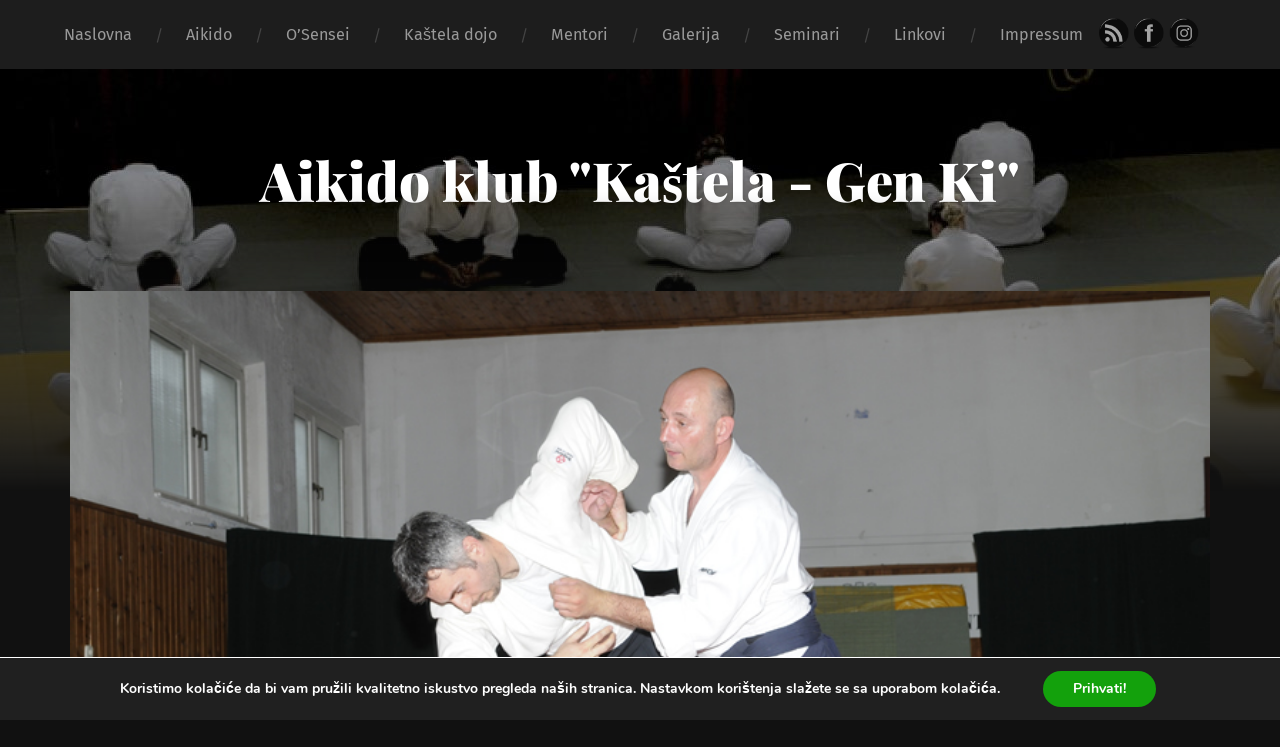

--- FILE ---
content_type: text/html; charset=UTF-8
request_url: https://aikidokastela.hr/wp/galerija/_dsc1536/
body_size: 53063
content:
<!DOCTYPE html>

<html lang="hr" class="no-js">

	<head>
		
		<meta http-equiv="content-type" content="text/html" charset="UTF-8" />
        <meta name="author" content="Aikido klub &quot;Kaštela &#8211; Gen Ki&quot;" />
		<meta name="viewport" content="width=device-width, initial-scale=1, viewport-fit=cover">
        
        <link rel="profile" href="http://gmpg.org/xfn/11">
		 
		<title>_DSC1536 &#8211; Aikido klub &quot;Kaštela &#8211; Gen Ki&quot;</title>
<meta name='robots' content='max-image-preview:large' />
	<style>img:is([sizes="auto" i], [sizes^="auto," i]) { contain-intrinsic-size: 3000px 1500px }</style>
	<script>document.documentElement.className = document.documentElement.className.replace("no-js","js");</script>
<link rel="alternate" type="application/rss+xml" title="Aikido klub &quot;Kaštela - Gen Ki&quot; &raquo; Kanal" href="https://aikidokastela.hr/wp/feed/" />
<link rel="alternate" type="application/rss+xml" title="Aikido klub &quot;Kaštela - Gen Ki&quot; &raquo; Kanal komentara" href="https://aikidokastela.hr/wp/comments/feed/" />
<link rel="alternate" type="application/rss+xml" title="Aikido klub &quot;Kaštela - Gen Ki&quot; &raquo; _DSC1536 Kanal komentara" href="https://aikidokastela.hr/wp/galerija/_dsc1536/feed/" />
<script type="text/javascript">
/* <![CDATA[ */
window._wpemojiSettings = {"baseUrl":"https:\/\/s.w.org\/images\/core\/emoji\/15.0.3\/72x72\/","ext":".png","svgUrl":"https:\/\/s.w.org\/images\/core\/emoji\/15.0.3\/svg\/","svgExt":".svg","source":{"concatemoji":"https:\/\/aikidokastela.hr\/wp\/wp-includes\/js\/wp-emoji-release.min.js?ver=6.7.4"}};
/*! This file is auto-generated */
!function(i,n){var o,s,e;function c(e){try{var t={supportTests:e,timestamp:(new Date).valueOf()};sessionStorage.setItem(o,JSON.stringify(t))}catch(e){}}function p(e,t,n){e.clearRect(0,0,e.canvas.width,e.canvas.height),e.fillText(t,0,0);var t=new Uint32Array(e.getImageData(0,0,e.canvas.width,e.canvas.height).data),r=(e.clearRect(0,0,e.canvas.width,e.canvas.height),e.fillText(n,0,0),new Uint32Array(e.getImageData(0,0,e.canvas.width,e.canvas.height).data));return t.every(function(e,t){return e===r[t]})}function u(e,t,n){switch(t){case"flag":return n(e,"\ud83c\udff3\ufe0f\u200d\u26a7\ufe0f","\ud83c\udff3\ufe0f\u200b\u26a7\ufe0f")?!1:!n(e,"\ud83c\uddfa\ud83c\uddf3","\ud83c\uddfa\u200b\ud83c\uddf3")&&!n(e,"\ud83c\udff4\udb40\udc67\udb40\udc62\udb40\udc65\udb40\udc6e\udb40\udc67\udb40\udc7f","\ud83c\udff4\u200b\udb40\udc67\u200b\udb40\udc62\u200b\udb40\udc65\u200b\udb40\udc6e\u200b\udb40\udc67\u200b\udb40\udc7f");case"emoji":return!n(e,"\ud83d\udc26\u200d\u2b1b","\ud83d\udc26\u200b\u2b1b")}return!1}function f(e,t,n){var r="undefined"!=typeof WorkerGlobalScope&&self instanceof WorkerGlobalScope?new OffscreenCanvas(300,150):i.createElement("canvas"),a=r.getContext("2d",{willReadFrequently:!0}),o=(a.textBaseline="top",a.font="600 32px Arial",{});return e.forEach(function(e){o[e]=t(a,e,n)}),o}function t(e){var t=i.createElement("script");t.src=e,t.defer=!0,i.head.appendChild(t)}"undefined"!=typeof Promise&&(o="wpEmojiSettingsSupports",s=["flag","emoji"],n.supports={everything:!0,everythingExceptFlag:!0},e=new Promise(function(e){i.addEventListener("DOMContentLoaded",e,{once:!0})}),new Promise(function(t){var n=function(){try{var e=JSON.parse(sessionStorage.getItem(o));if("object"==typeof e&&"number"==typeof e.timestamp&&(new Date).valueOf()<e.timestamp+604800&&"object"==typeof e.supportTests)return e.supportTests}catch(e){}return null}();if(!n){if("undefined"!=typeof Worker&&"undefined"!=typeof OffscreenCanvas&&"undefined"!=typeof URL&&URL.createObjectURL&&"undefined"!=typeof Blob)try{var e="postMessage("+f.toString()+"("+[JSON.stringify(s),u.toString(),p.toString()].join(",")+"));",r=new Blob([e],{type:"text/javascript"}),a=new Worker(URL.createObjectURL(r),{name:"wpTestEmojiSupports"});return void(a.onmessage=function(e){c(n=e.data),a.terminate(),t(n)})}catch(e){}c(n=f(s,u,p))}t(n)}).then(function(e){for(var t in e)n.supports[t]=e[t],n.supports.everything=n.supports.everything&&n.supports[t],"flag"!==t&&(n.supports.everythingExceptFlag=n.supports.everythingExceptFlag&&n.supports[t]);n.supports.everythingExceptFlag=n.supports.everythingExceptFlag&&!n.supports.flag,n.DOMReady=!1,n.readyCallback=function(){n.DOMReady=!0}}).then(function(){return e}).then(function(){var e;n.supports.everything||(n.readyCallback(),(e=n.source||{}).concatemoji?t(e.concatemoji):e.wpemoji&&e.twemoji&&(t(e.twemoji),t(e.wpemoji)))}))}((window,document),window._wpemojiSettings);
/* ]]> */
</script>
<style id='wp-emoji-styles-inline-css' type='text/css'>

	img.wp-smiley, img.emoji {
		display: inline !important;
		border: none !important;
		box-shadow: none !important;
		height: 1em !important;
		width: 1em !important;
		margin: 0 0.07em !important;
		vertical-align: -0.1em !important;
		background: none !important;
		padding: 0 !important;
	}
</style>
<link rel='stylesheet' id='wp-block-library-css' href='https://aikidokastela.hr/wp/wp-includes/css/dist/block-library/style.min.css?ver=6.7.4' type='text/css' media='all' />
<style id='classic-theme-styles-inline-css' type='text/css'>
/*! This file is auto-generated */
.wp-block-button__link{color:#fff;background-color:#32373c;border-radius:9999px;box-shadow:none;text-decoration:none;padding:calc(.667em + 2px) calc(1.333em + 2px);font-size:1.125em}.wp-block-file__button{background:#32373c;color:#fff;text-decoration:none}
</style>
<style id='global-styles-inline-css' type='text/css'>
:root{--wp--preset--aspect-ratio--square: 1;--wp--preset--aspect-ratio--4-3: 4/3;--wp--preset--aspect-ratio--3-4: 3/4;--wp--preset--aspect-ratio--3-2: 3/2;--wp--preset--aspect-ratio--2-3: 2/3;--wp--preset--aspect-ratio--16-9: 16/9;--wp--preset--aspect-ratio--9-16: 9/16;--wp--preset--color--black: #222;--wp--preset--color--cyan-bluish-gray: #abb8c3;--wp--preset--color--white: #fff;--wp--preset--color--pale-pink: #f78da7;--wp--preset--color--vivid-red: #cf2e2e;--wp--preset--color--luminous-vivid-orange: #ff6900;--wp--preset--color--luminous-vivid-amber: #fcb900;--wp--preset--color--light-green-cyan: #7bdcb5;--wp--preset--color--vivid-green-cyan: #00d084;--wp--preset--color--pale-cyan-blue: #8ed1fc;--wp--preset--color--vivid-cyan-blue: #0693e3;--wp--preset--color--vivid-purple: #9b51e0;--wp--preset--color--accent: #ca2017;--wp--preset--color--dark-gray: #444;--wp--preset--color--medium-gray: #666;--wp--preset--color--light-gray: #888;--wp--preset--gradient--vivid-cyan-blue-to-vivid-purple: linear-gradient(135deg,rgba(6,147,227,1) 0%,rgb(155,81,224) 100%);--wp--preset--gradient--light-green-cyan-to-vivid-green-cyan: linear-gradient(135deg,rgb(122,220,180) 0%,rgb(0,208,130) 100%);--wp--preset--gradient--luminous-vivid-amber-to-luminous-vivid-orange: linear-gradient(135deg,rgba(252,185,0,1) 0%,rgba(255,105,0,1) 100%);--wp--preset--gradient--luminous-vivid-orange-to-vivid-red: linear-gradient(135deg,rgba(255,105,0,1) 0%,rgb(207,46,46) 100%);--wp--preset--gradient--very-light-gray-to-cyan-bluish-gray: linear-gradient(135deg,rgb(238,238,238) 0%,rgb(169,184,195) 100%);--wp--preset--gradient--cool-to-warm-spectrum: linear-gradient(135deg,rgb(74,234,220) 0%,rgb(151,120,209) 20%,rgb(207,42,186) 40%,rgb(238,44,130) 60%,rgb(251,105,98) 80%,rgb(254,248,76) 100%);--wp--preset--gradient--blush-light-purple: linear-gradient(135deg,rgb(255,206,236) 0%,rgb(152,150,240) 100%);--wp--preset--gradient--blush-bordeaux: linear-gradient(135deg,rgb(254,205,165) 0%,rgb(254,45,45) 50%,rgb(107,0,62) 100%);--wp--preset--gradient--luminous-dusk: linear-gradient(135deg,rgb(255,203,112) 0%,rgb(199,81,192) 50%,rgb(65,88,208) 100%);--wp--preset--gradient--pale-ocean: linear-gradient(135deg,rgb(255,245,203) 0%,rgb(182,227,212) 50%,rgb(51,167,181) 100%);--wp--preset--gradient--electric-grass: linear-gradient(135deg,rgb(202,248,128) 0%,rgb(113,206,126) 100%);--wp--preset--gradient--midnight: linear-gradient(135deg,rgb(2,3,129) 0%,rgb(40,116,252) 100%);--wp--preset--font-size--small: 18px;--wp--preset--font-size--medium: 20px;--wp--preset--font-size--large: 25px;--wp--preset--font-size--x-large: 42px;--wp--preset--font-size--normal: 21px;--wp--preset--font-size--larger: 30px;--wp--preset--spacing--20: 0.44rem;--wp--preset--spacing--30: 0.67rem;--wp--preset--spacing--40: 1rem;--wp--preset--spacing--50: 1.5rem;--wp--preset--spacing--60: 2.25rem;--wp--preset--spacing--70: 3.38rem;--wp--preset--spacing--80: 5.06rem;--wp--preset--shadow--natural: 6px 6px 9px rgba(0, 0, 0, 0.2);--wp--preset--shadow--deep: 12px 12px 50px rgba(0, 0, 0, 0.4);--wp--preset--shadow--sharp: 6px 6px 0px rgba(0, 0, 0, 0.2);--wp--preset--shadow--outlined: 6px 6px 0px -3px rgba(255, 255, 255, 1), 6px 6px rgba(0, 0, 0, 1);--wp--preset--shadow--crisp: 6px 6px 0px rgba(0, 0, 0, 1);}:where(.is-layout-flex){gap: 0.5em;}:where(.is-layout-grid){gap: 0.5em;}body .is-layout-flex{display: flex;}.is-layout-flex{flex-wrap: wrap;align-items: center;}.is-layout-flex > :is(*, div){margin: 0;}body .is-layout-grid{display: grid;}.is-layout-grid > :is(*, div){margin: 0;}:where(.wp-block-columns.is-layout-flex){gap: 2em;}:where(.wp-block-columns.is-layout-grid){gap: 2em;}:where(.wp-block-post-template.is-layout-flex){gap: 1.25em;}:where(.wp-block-post-template.is-layout-grid){gap: 1.25em;}.has-black-color{color: var(--wp--preset--color--black) !important;}.has-cyan-bluish-gray-color{color: var(--wp--preset--color--cyan-bluish-gray) !important;}.has-white-color{color: var(--wp--preset--color--white) !important;}.has-pale-pink-color{color: var(--wp--preset--color--pale-pink) !important;}.has-vivid-red-color{color: var(--wp--preset--color--vivid-red) !important;}.has-luminous-vivid-orange-color{color: var(--wp--preset--color--luminous-vivid-orange) !important;}.has-luminous-vivid-amber-color{color: var(--wp--preset--color--luminous-vivid-amber) !important;}.has-light-green-cyan-color{color: var(--wp--preset--color--light-green-cyan) !important;}.has-vivid-green-cyan-color{color: var(--wp--preset--color--vivid-green-cyan) !important;}.has-pale-cyan-blue-color{color: var(--wp--preset--color--pale-cyan-blue) !important;}.has-vivid-cyan-blue-color{color: var(--wp--preset--color--vivid-cyan-blue) !important;}.has-vivid-purple-color{color: var(--wp--preset--color--vivid-purple) !important;}.has-black-background-color{background-color: var(--wp--preset--color--black) !important;}.has-cyan-bluish-gray-background-color{background-color: var(--wp--preset--color--cyan-bluish-gray) !important;}.has-white-background-color{background-color: var(--wp--preset--color--white) !important;}.has-pale-pink-background-color{background-color: var(--wp--preset--color--pale-pink) !important;}.has-vivid-red-background-color{background-color: var(--wp--preset--color--vivid-red) !important;}.has-luminous-vivid-orange-background-color{background-color: var(--wp--preset--color--luminous-vivid-orange) !important;}.has-luminous-vivid-amber-background-color{background-color: var(--wp--preset--color--luminous-vivid-amber) !important;}.has-light-green-cyan-background-color{background-color: var(--wp--preset--color--light-green-cyan) !important;}.has-vivid-green-cyan-background-color{background-color: var(--wp--preset--color--vivid-green-cyan) !important;}.has-pale-cyan-blue-background-color{background-color: var(--wp--preset--color--pale-cyan-blue) !important;}.has-vivid-cyan-blue-background-color{background-color: var(--wp--preset--color--vivid-cyan-blue) !important;}.has-vivid-purple-background-color{background-color: var(--wp--preset--color--vivid-purple) !important;}.has-black-border-color{border-color: var(--wp--preset--color--black) !important;}.has-cyan-bluish-gray-border-color{border-color: var(--wp--preset--color--cyan-bluish-gray) !important;}.has-white-border-color{border-color: var(--wp--preset--color--white) !important;}.has-pale-pink-border-color{border-color: var(--wp--preset--color--pale-pink) !important;}.has-vivid-red-border-color{border-color: var(--wp--preset--color--vivid-red) !important;}.has-luminous-vivid-orange-border-color{border-color: var(--wp--preset--color--luminous-vivid-orange) !important;}.has-luminous-vivid-amber-border-color{border-color: var(--wp--preset--color--luminous-vivid-amber) !important;}.has-light-green-cyan-border-color{border-color: var(--wp--preset--color--light-green-cyan) !important;}.has-vivid-green-cyan-border-color{border-color: var(--wp--preset--color--vivid-green-cyan) !important;}.has-pale-cyan-blue-border-color{border-color: var(--wp--preset--color--pale-cyan-blue) !important;}.has-vivid-cyan-blue-border-color{border-color: var(--wp--preset--color--vivid-cyan-blue) !important;}.has-vivid-purple-border-color{border-color: var(--wp--preset--color--vivid-purple) !important;}.has-vivid-cyan-blue-to-vivid-purple-gradient-background{background: var(--wp--preset--gradient--vivid-cyan-blue-to-vivid-purple) !important;}.has-light-green-cyan-to-vivid-green-cyan-gradient-background{background: var(--wp--preset--gradient--light-green-cyan-to-vivid-green-cyan) !important;}.has-luminous-vivid-amber-to-luminous-vivid-orange-gradient-background{background: var(--wp--preset--gradient--luminous-vivid-amber-to-luminous-vivid-orange) !important;}.has-luminous-vivid-orange-to-vivid-red-gradient-background{background: var(--wp--preset--gradient--luminous-vivid-orange-to-vivid-red) !important;}.has-very-light-gray-to-cyan-bluish-gray-gradient-background{background: var(--wp--preset--gradient--very-light-gray-to-cyan-bluish-gray) !important;}.has-cool-to-warm-spectrum-gradient-background{background: var(--wp--preset--gradient--cool-to-warm-spectrum) !important;}.has-blush-light-purple-gradient-background{background: var(--wp--preset--gradient--blush-light-purple) !important;}.has-blush-bordeaux-gradient-background{background: var(--wp--preset--gradient--blush-bordeaux) !important;}.has-luminous-dusk-gradient-background{background: var(--wp--preset--gradient--luminous-dusk) !important;}.has-pale-ocean-gradient-background{background: var(--wp--preset--gradient--pale-ocean) !important;}.has-electric-grass-gradient-background{background: var(--wp--preset--gradient--electric-grass) !important;}.has-midnight-gradient-background{background: var(--wp--preset--gradient--midnight) !important;}.has-small-font-size{font-size: var(--wp--preset--font-size--small) !important;}.has-medium-font-size{font-size: var(--wp--preset--font-size--medium) !important;}.has-large-font-size{font-size: var(--wp--preset--font-size--large) !important;}.has-x-large-font-size{font-size: var(--wp--preset--font-size--x-large) !important;}
:where(.wp-block-post-template.is-layout-flex){gap: 1.25em;}:where(.wp-block-post-template.is-layout-grid){gap: 1.25em;}
:where(.wp-block-columns.is-layout-flex){gap: 2em;}:where(.wp-block-columns.is-layout-grid){gap: 2em;}
:root :where(.wp-block-pullquote){font-size: 1.5em;line-height: 1.6;}
</style>
<link rel='stylesheet' id='SFSImainCss-css' href='https://aikidokastela.hr/wp/wp-content/plugins/ultimate-social-media-icons/css/sfsi-style.css?ver=2.9.4' type='text/css' media='all' />
<link rel='stylesheet' id='slb_core-css' href='https://aikidokastela.hr/wp/wp-content/plugins/simple-lightbox/client/css/app.css?ver=2.9.3' type='text/css' media='all' />
<link rel='stylesheet' id='moove_gdpr_frontend-css' href='https://aikidokastela.hr/wp/wp-content/plugins/gdpr-cookie-compliance/dist/styles/gdpr-main.css?ver=4.15.6' type='text/css' media='all' />
<style id='moove_gdpr_frontend-inline-css' type='text/css'>
#moove_gdpr_cookie_modal,#moove_gdpr_cookie_info_bar,.gdpr_cookie_settings_shortcode_content{font-family:Nunito,sans-serif}#moove_gdpr_save_popup_settings_button{background-color:#373737;color:#fff}#moove_gdpr_save_popup_settings_button:hover{background-color:#000}#moove_gdpr_cookie_info_bar .moove-gdpr-info-bar-container .moove-gdpr-info-bar-content a.mgbutton,#moove_gdpr_cookie_info_bar .moove-gdpr-info-bar-container .moove-gdpr-info-bar-content button.mgbutton{background-color:#13a10c}#moove_gdpr_cookie_modal .moove-gdpr-modal-content .moove-gdpr-modal-footer-content .moove-gdpr-button-holder a.mgbutton,#moove_gdpr_cookie_modal .moove-gdpr-modal-content .moove-gdpr-modal-footer-content .moove-gdpr-button-holder button.mgbutton,.gdpr_cookie_settings_shortcode_content .gdpr-shr-button.button-green{background-color:#13a10c;border-color:#13a10c}#moove_gdpr_cookie_modal .moove-gdpr-modal-content .moove-gdpr-modal-footer-content .moove-gdpr-button-holder a.mgbutton:hover,#moove_gdpr_cookie_modal .moove-gdpr-modal-content .moove-gdpr-modal-footer-content .moove-gdpr-button-holder button.mgbutton:hover,.gdpr_cookie_settings_shortcode_content .gdpr-shr-button.button-green:hover{background-color:#fff;color:#13a10c}#moove_gdpr_cookie_modal .moove-gdpr-modal-content .moove-gdpr-modal-close i,#moove_gdpr_cookie_modal .moove-gdpr-modal-content .moove-gdpr-modal-close span.gdpr-icon{background-color:#13a10c;border:1px solid #13a10c}#moove_gdpr_cookie_info_bar span.change-settings-button.focus-g,#moove_gdpr_cookie_info_bar span.change-settings-button:focus,#moove_gdpr_cookie_info_bar button.change-settings-button.focus-g,#moove_gdpr_cookie_info_bar button.change-settings-button:focus{-webkit-box-shadow:0 0 1px 3px #13a10c;-moz-box-shadow:0 0 1px 3px #13a10c;box-shadow:0 0 1px 3px #13a10c}#moove_gdpr_cookie_modal .moove-gdpr-modal-content .moove-gdpr-modal-close i:hover,#moove_gdpr_cookie_modal .moove-gdpr-modal-content .moove-gdpr-modal-close span.gdpr-icon:hover,#moove_gdpr_cookie_info_bar span[data-href]>u.change-settings-button{color:#13a10c}#moove_gdpr_cookie_modal .moove-gdpr-modal-content .moove-gdpr-modal-left-content #moove-gdpr-menu li.menu-item-selected a span.gdpr-icon,#moove_gdpr_cookie_modal .moove-gdpr-modal-content .moove-gdpr-modal-left-content #moove-gdpr-menu li.menu-item-selected button span.gdpr-icon{color:inherit}#moove_gdpr_cookie_modal .moove-gdpr-modal-content .moove-gdpr-modal-left-content #moove-gdpr-menu li a span.gdpr-icon,#moove_gdpr_cookie_modal .moove-gdpr-modal-content .moove-gdpr-modal-left-content #moove-gdpr-menu li button span.gdpr-icon{color:inherit}#moove_gdpr_cookie_modal .gdpr-acc-link{line-height:0;font-size:0;color:transparent;position:absolute}#moove_gdpr_cookie_modal .moove-gdpr-modal-content .moove-gdpr-modal-close:hover i,#moove_gdpr_cookie_modal .moove-gdpr-modal-content .moove-gdpr-modal-left-content #moove-gdpr-menu li a,#moove_gdpr_cookie_modal .moove-gdpr-modal-content .moove-gdpr-modal-left-content #moove-gdpr-menu li button,#moove_gdpr_cookie_modal .moove-gdpr-modal-content .moove-gdpr-modal-left-content #moove-gdpr-menu li button i,#moove_gdpr_cookie_modal .moove-gdpr-modal-content .moove-gdpr-modal-left-content #moove-gdpr-menu li a i,#moove_gdpr_cookie_modal .moove-gdpr-modal-content .moove-gdpr-tab-main .moove-gdpr-tab-main-content a:hover,#moove_gdpr_cookie_info_bar.moove-gdpr-dark-scheme .moove-gdpr-info-bar-container .moove-gdpr-info-bar-content a.mgbutton:hover,#moove_gdpr_cookie_info_bar.moove-gdpr-dark-scheme .moove-gdpr-info-bar-container .moove-gdpr-info-bar-content button.mgbutton:hover,#moove_gdpr_cookie_info_bar.moove-gdpr-dark-scheme .moove-gdpr-info-bar-container .moove-gdpr-info-bar-content a:hover,#moove_gdpr_cookie_info_bar.moove-gdpr-dark-scheme .moove-gdpr-info-bar-container .moove-gdpr-info-bar-content button:hover,#moove_gdpr_cookie_info_bar.moove-gdpr-dark-scheme .moove-gdpr-info-bar-container .moove-gdpr-info-bar-content span.change-settings-button:hover,#moove_gdpr_cookie_info_bar.moove-gdpr-dark-scheme .moove-gdpr-info-bar-container .moove-gdpr-info-bar-content button.change-settings-button:hover,#moove_gdpr_cookie_info_bar.moove-gdpr-dark-scheme .moove-gdpr-info-bar-container .moove-gdpr-info-bar-content u.change-settings-button:hover,#moove_gdpr_cookie_info_bar span[data-href]>u.change-settings-button,#moove_gdpr_cookie_info_bar.moove-gdpr-dark-scheme .moove-gdpr-info-bar-container .moove-gdpr-info-bar-content a.mgbutton.focus-g,#moove_gdpr_cookie_info_bar.moove-gdpr-dark-scheme .moove-gdpr-info-bar-container .moove-gdpr-info-bar-content button.mgbutton.focus-g,#moove_gdpr_cookie_info_bar.moove-gdpr-dark-scheme .moove-gdpr-info-bar-container .moove-gdpr-info-bar-content a.focus-g,#moove_gdpr_cookie_info_bar.moove-gdpr-dark-scheme .moove-gdpr-info-bar-container .moove-gdpr-info-bar-content button.focus-g,#moove_gdpr_cookie_info_bar.moove-gdpr-dark-scheme .moove-gdpr-info-bar-container .moove-gdpr-info-bar-content a.mgbutton:focus,#moove_gdpr_cookie_info_bar.moove-gdpr-dark-scheme .moove-gdpr-info-bar-container .moove-gdpr-info-bar-content button.mgbutton:focus,#moove_gdpr_cookie_info_bar.moove-gdpr-dark-scheme .moove-gdpr-info-bar-container .moove-gdpr-info-bar-content a:focus,#moove_gdpr_cookie_info_bar.moove-gdpr-dark-scheme .moove-gdpr-info-bar-container .moove-gdpr-info-bar-content button:focus,#moove_gdpr_cookie_info_bar.moove-gdpr-dark-scheme .moove-gdpr-info-bar-container .moove-gdpr-info-bar-content span.change-settings-button.focus-g,span.change-settings-button:focus,button.change-settings-button.focus-g,button.change-settings-button:focus,#moove_gdpr_cookie_info_bar.moove-gdpr-dark-scheme .moove-gdpr-info-bar-container .moove-gdpr-info-bar-content u.change-settings-button.focus-g,#moove_gdpr_cookie_info_bar.moove-gdpr-dark-scheme .moove-gdpr-info-bar-container .moove-gdpr-info-bar-content u.change-settings-button:focus{color:#13a10c}#moove_gdpr_cookie_modal.gdpr_lightbox-hide{display:none}
</style>
<link rel='stylesheet' id='garfunkel_googleFonts-css' href='https://aikidokastela.hr/wp/wp-content/themes/garfunkel/assets/css/fonts.css?ver=6.7.4' type='text/css' media='all' />
<link rel='stylesheet' id='garfunkel_genericons-css' href='https://aikidokastela.hr/wp/wp-content/themes/garfunkel/assets/css/genericons.min.css?ver=6.7.4' type='text/css' media='all' />
<link rel='stylesheet' id='garfunkel_style-css' href='https://aikidokastela.hr/wp/wp-content/themes/garfunkel/style.css?ver=2.1.2' type='text/css' media='all' />
<script type="text/javascript" src="https://aikidokastela.hr/wp/wp-includes/js/jquery/jquery.min.js?ver=3.7.1" id="jquery-core-js"></script>
<script type="text/javascript" src="https://aikidokastela.hr/wp/wp-includes/js/jquery/jquery-migrate.min.js?ver=3.4.1" id="jquery-migrate-js"></script>
<script type="text/javascript" src="https://aikidokastela.hr/wp/wp-content/themes/garfunkel/assets/js/flexslider.js?ver=6.7.4" id="garfunkel_flexslider-js"></script>
<link rel="https://api.w.org/" href="https://aikidokastela.hr/wp/wp-json/" /><link rel="alternate" title="JSON" type="application/json" href="https://aikidokastela.hr/wp/wp-json/wp/v2/media/240" /><link rel="EditURI" type="application/rsd+xml" title="RSD" href="https://aikidokastela.hr/wp/xmlrpc.php?rsd" />
<meta name="generator" content="WordPress 6.7.4" />
<link rel='shortlink' href='https://aikidokastela.hr/wp/?p=240' />
<link rel="alternate" title="oEmbed (JSON)" type="application/json+oembed" href="https://aikidokastela.hr/wp/wp-json/oembed/1.0/embed?url=https%3A%2F%2Faikidokastela.hr%2Fwp%2Fgalerija%2F_dsc1536%2F" />
<link rel="alternate" title="oEmbed (XML)" type="text/xml+oembed" href="https://aikidokastela.hr/wp/wp-json/oembed/1.0/embed?url=https%3A%2F%2Faikidokastela.hr%2Fwp%2Fgalerija%2F_dsc1536%2F&#038;format=xml" />
<meta name="follow.[base64]" content="HkgtehjbvBMlbt2KpVrc"/><link rel="icon" href="https://aikidokastela.hr/wp/wp-content/uploads/2020/08/club_logo2.jpg" sizes="32x32" />
<link rel="icon" href="https://aikidokastela.hr/wp/wp-content/uploads/2020/08/club_logo2.jpg" sizes="192x192" />
<link rel="apple-touch-icon" href="https://aikidokastela.hr/wp/wp-content/uploads/2020/08/club_logo2.jpg" />
<meta name="msapplication-TileImage" content="https://aikidokastela.hr/wp/wp-content/uploads/2020/08/club_logo2.jpg" />
	
	</head>
    
    <body class="attachment attachment-template-default attachmentid-240 attachment-jpeg sfsi_actvite_theme_black no-featured-image single-post">

			
		<div class="navigation">
		
			<div class="section-inner">
				
				<ul class="main-menu">
				
					<li id="menu-item-1426" class="menu-item menu-item-type-custom menu-item-object-custom menu-item-1426"><a href="https://aikidokastela.hr">Naslovna</a></li>
<li id="menu-item-31" class="menu-item menu-item-type-post_type menu-item-object-page menu-item-31"><a href="https://aikidokastela.hr/wp/aikido/">Aikido</a></li>
<li id="menu-item-30" class="menu-item menu-item-type-post_type menu-item-object-page menu-item-30"><a href="https://aikidokastela.hr/wp/osensei/">O’Sensei</a></li>
<li id="menu-item-29" class="menu-item menu-item-type-post_type menu-item-object-page menu-item-29"><a href="https://aikidokastela.hr/wp/kastela-dojo/">Kaštela dojo</a></li>
<li id="menu-item-28" class="menu-item menu-item-type-post_type menu-item-object-page menu-item-28"><a href="https://aikidokastela.hr/wp/mentori/">Mentori</a></li>
<li id="menu-item-27" class="menu-item menu-item-type-post_type menu-item-object-page menu-item-27"><a href="https://aikidokastela.hr/wp/galerija/">Galerija</a></li>
<li id="menu-item-26" class="menu-item menu-item-type-post_type menu-item-object-page menu-item-26"><a href="https://aikidokastela.hr/wp/seminari/">Seminari</a></li>
<li id="menu-item-25" class="menu-item menu-item-type-post_type menu-item-object-page menu-item-25"><a href="https://aikidokastela.hr/wp/linkovi/">Linkovi</a></li>
<li id="menu-item-24" class="menu-item menu-item-type-post_type menu-item-object-page menu-item-24"><a href="https://aikidokastela.hr/wp/impressum/">Impressum</a></li>
											
				</ul><!-- .main-menu -->

				<div class="menu-social-desktop">
									</div><!-- .menu-social-desktop -->
			 
			</div><!-- .section-inner -->
			
			<div class="mobile-menu-container">
			
				<ul class="mobile-menu">
					<li id="menu-item-1426" class="menu-item menu-item-type-custom menu-item-object-custom menu-item-1426"><a href="https://aikidokastela.hr">Naslovna</a></li>
<li id="menu-item-31" class="menu-item menu-item-type-post_type menu-item-object-page menu-item-31"><a href="https://aikidokastela.hr/wp/aikido/">Aikido</a></li>
<li id="menu-item-30" class="menu-item menu-item-type-post_type menu-item-object-page menu-item-30"><a href="https://aikidokastela.hr/wp/osensei/">O’Sensei</a></li>
<li id="menu-item-29" class="menu-item menu-item-type-post_type menu-item-object-page menu-item-29"><a href="https://aikidokastela.hr/wp/kastela-dojo/">Kaštela dojo</a></li>
<li id="menu-item-28" class="menu-item menu-item-type-post_type menu-item-object-page menu-item-28"><a href="https://aikidokastela.hr/wp/mentori/">Mentori</a></li>
<li id="menu-item-27" class="menu-item menu-item-type-post_type menu-item-object-page menu-item-27"><a href="https://aikidokastela.hr/wp/galerija/">Galerija</a></li>
<li id="menu-item-26" class="menu-item menu-item-type-post_type menu-item-object-page menu-item-26"><a href="https://aikidokastela.hr/wp/seminari/">Seminari</a></li>
<li id="menu-item-25" class="menu-item menu-item-type-post_type menu-item-object-page menu-item-25"><a href="https://aikidokastela.hr/wp/linkovi/">Linkovi</a></li>
<li id="menu-item-24" class="menu-item menu-item-type-post_type menu-item-object-page menu-item-24"><a href="https://aikidokastela.hr/wp/impressum/">Impressum</a></li>
				</ul><!-- .mobile-menu -->
				
				<div class="menu-social-mobile">
									</div><!-- .menu-social-mobile -->
										
			</div><!-- .mobile-menu-container -->
				 			
		</div><!-- .navigation -->
		
		<header class="title-section">

						
			<div class="bg-image master" style="background-image: url( https://aikidokastela.hr/wp/wp-content/uploads/2016/09/cropped-DSC0347.jpg );"></div>
			
			<div class="bg-shader master"></div>
		
			<div class="section-inner">
			
				<div class="toggle-container">
			
					<a class="nav-toggle group" href="#">
				
						<div class="bars">
							<div class="bar"></div>
							<div class="bar"></div>
							<div class="bar"></div>
						</div>
						
						<p>
							<span class="menu">Menu</span>
							<span class="close">Close</span>
						</p>
					
					</a>
				
				</div><!-- .toggle-container -->

				
					<div class="blog-title">
						<a href="https://aikidokastela.hr/wp" rel="home">Aikido klub &quot;Kaštela - Gen Ki&quot;</a>
					</div>
				
									
							
			</div><!-- .section-inner -->
		
		</header><!-- .title-section -->
<div class="wrapper">

	<div class="wrapper-inner section-inner thin group">

		<div class="content">
												        
							
					<article id="post-240" class="post post-240 attachment type-attachment status-inherit hentry">
															
						<figure class="featured-media">
						
													
							<a href="https://aikidokastela.hr/wp/wp-content/uploads/2016/09/DSC1536.jpg" rel="attachment"><img width="800" height="531" src="https://aikidokastela.hr/wp/wp-content/uploads/2016/09/DSC1536.jpg" class="attachment-post-thumbnail size-post-thumbnail" alt="" decoding="async" fetchpriority="high" srcset="https://aikidokastela.hr/wp/wp-content/uploads/2016/09/DSC1536.jpg 800w, https://aikidokastela.hr/wp/wp-content/uploads/2016/09/DSC1536-300x199.jpg 300w, https://aikidokastela.hr/wp/wp-content/uploads/2016/09/DSC1536-768x510.jpg 768w" sizes="(max-width: 800px) 100vw, 800px" /></a>
						
						</figure><!-- .featured-media -->
						
						<div class="post-inner">
							
							<header class="post-header">
								
								<p class="post-date">
									4. rujna 2016.									<span class="sep">/</span>
									800<span style="text-transform: lowercase;">x</span>531 px								</p>
							
								<h2 class="post-title">DSC1536.jpg</h2>
							
							</header><!-- .post-header -->
																			
							<div class="post-content">
								<p></p>
							</div><!-- .post-content -->
						
						</div><!-- .post-inner -->

						
	<div class="widget-area group">
	
					<div class="column column-1 one-third" role="complementary">
				<div id="nav_menu-2" class="widget widget_nav_menu"><div class="widget-content"><h3 class="widget-title">Izbornik:</h3><div class="menu-hr_menu-container"><ul id="menu-hr_menu-1" class="menu"><li class="menu-item menu-item-type-custom menu-item-object-custom menu-item-1426"><a href="https://aikidokastela.hr">Naslovna</a></li>
<li class="menu-item menu-item-type-post_type menu-item-object-page menu-item-31"><a href="https://aikidokastela.hr/wp/aikido/">Aikido</a></li>
<li class="menu-item menu-item-type-post_type menu-item-object-page menu-item-30"><a href="https://aikidokastela.hr/wp/osensei/">O’Sensei</a></li>
<li class="menu-item menu-item-type-post_type menu-item-object-page menu-item-29"><a href="https://aikidokastela.hr/wp/kastela-dojo/">Kaštela dojo</a></li>
<li class="menu-item menu-item-type-post_type menu-item-object-page menu-item-28"><a href="https://aikidokastela.hr/wp/mentori/">Mentori</a></li>
<li class="menu-item menu-item-type-post_type menu-item-object-page menu-item-27"><a href="https://aikidokastela.hr/wp/galerija/">Galerija</a></li>
<li class="menu-item menu-item-type-post_type menu-item-object-page menu-item-26"><a href="https://aikidokastela.hr/wp/seminari/">Seminari</a></li>
<li class="menu-item menu-item-type-post_type menu-item-object-page menu-item-25"><a href="https://aikidokastela.hr/wp/linkovi/">Linkovi</a></li>
<li class="menu-item menu-item-type-post_type menu-item-object-page menu-item-24"><a href="https://aikidokastela.hr/wp/impressum/">Impressum</a></li>
</ul></div></div></div>			</div><!-- .column-1 -->
				
					<div class="column column-2 one-third" role="complementary">
				<div id="text-2" class="widget widget_text"><div class="widget-content">			<div class="textwidget"><center>Aikido klub "KAŠTELA -GEN KI" je punopravni član <br><a href="http://hrvatskiaikidosavez.hr" target="_blank">HRVATSKOG AIKIDO SAVEZA</a><br> jedinog nacionalnog Aikido Saveza priznatog od <br><a href="http://www.hoo.hr" target="_blank">HRVATSKOG OLIMPIJSKOG ODBORA</a><br> te od krovne svjetske Aikikai organizacije <br><a href="http://www.aikikai.or.jp/eng/index.html" target="_blank">HOMBU DOJO, Tokyo, Japan.</a></center><br>
<center><img src="http://aikidokastela.hr/wp/wp-content/uploads/2016/09/logo_has.jpg" width="150"><br>

<img src="http://aikidokastela.hr/wp/wp-content/uploads/2016/09/HOO-logo.jpg" width="150"><br></center>

<center><img src="http://aikidokastela.hr/wp/wp-content/uploads/2018/03/IAF2017_NEW-LOGO_sml.jpg" width="150" /></center><br>

<center><a href="http://www.zsuk.hr/" target="_blank"><img src="http://aikidokastela.hr/wp/wp-content/uploads/2018/03/zsuk_logo.jpg" width="130" /></a></center><br>




</div>
		</div></div>			</div><!-- .column-2 -->
				
					<div class="column column-3 one-third" role="complementary">
				<div id="widget_garfunkel_recent_posts-2" class="widget widget_garfunkel_recent_posts"><div class="widget-content"><h3 class="widget-title">Zadnje objave:</h3>			
			<ul>
				
								
						<li>
						
							<a href="https://aikidokastela.hr/wp/2025/12/15/blagoslovljen-bozic-i-sretna-nova-godina/">
									
								<div class="post-icon">
								
									<div class="genericon genericon-standard"></div>									
								</div>
								
								<div class="inner">
									<p class="title">Blagoslovljen Božić i sretna Nova godina !</p>
									<p class="meta">15. prosinca 2025.</p>
								</div><!-- .inner -->

							</a>
							
						</li>
			
										
						<li>
						
							<a href="https://aikidokastela.hr/wp/2025/12/15/bozicni-klubski-aikido-seminar/">
									
								<div class="post-icon">
								
									<div class="genericon genericon-standard"></div>									
								</div>
								
								<div class="inner">
									<p class="title">Božićni klubski aikido seminar</p>
									<p class="meta">15. prosinca 2025.</p>
								</div><!-- .inner -->

							</a>
							
						</li>
			
										
						<li>
						
							<a href="https://aikidokastela.hr/wp/2025/09/05/pocetak-aikido-treninga/">
									
								<div class="post-icon">
								
									<div class="genericon genericon-standard"></div>									
								</div>
								
								<div class="inner">
									<p class="title">POČETAK AIKIDO TRENINGA</p>
									<p class="meta">5. rujna 2025.</p>
								</div><!-- .inner -->

							</a>
							
						</li>
			
										
						<li>
						
							<a href="https://aikidokastela.hr/wp/2024/03/01/kastelanski-sportasi-godine-za-2023/">
									
								<div class="post-icon">
								
									<div class="genericon genericon-standard"></div>									
								</div>
								
								<div class="inner">
									<p class="title">Kaštelanski sportaši godine za 2023.</p>
									<p class="meta">1. ožujka 2024.</p>
								</div><!-- .inner -->

							</a>
							
						</li>
			
										
						<li>
						
							<a href="https://aikidokastela.hr/wp/2024/01/15/promocija-5-dan-aikikai/">
									
								<div class="post-icon">
								
									<div class="genericon genericon-standard"></div>									
								</div>
								
								<div class="inner">
									<p class="title">PROMOCIJA 5. DAN aikikai</p>
									<p class="meta">15. siječnja 2024.</p>
								</div><!-- .inner -->

							</a>
							
						</li>
			
									
			</ul>
						
			</div></div>			</div><!-- .column-3 -->
			
	</div><!-- .widget-area -->


					</article><!-- .post -->
																							
									
		</div><!-- .content -->
	
	</div><!-- .section-inner -->

</div><!-- .wrapper -->
		
		<footer class="credits">

			<p>&copy; 2026 <a href="https://aikidokastela.hr/wp">Aikido klub &quot;Kaštela &#8211; Gen Ki&quot;</a>. Theme by <a href="https://andersnoren.se">Anders Nor&eacute;n</a>.</p>
				
		</footer><!-- .credits -->

		                <!--facebook like and share js -->
                <div id="fb-root"></div>
                <script>
                    (function(d, s, id) {
                        var js, fjs = d.getElementsByTagName(s)[0];
                        if (d.getElementById(id)) return;
                        js = d.createElement(s);
                        js.id = id;
                        js.src = "https://connect.facebook.net/en_US/sdk.js#xfbml=1&version=v3.2";
                        fjs.parentNode.insertBefore(js, fjs);
                    }(document, 'script', 'facebook-jssdk'));
                </script>
                <div class="sfsiplus_footerLnk" style="margin: 0 auto;z-index:1000; text-align: center;">Social media & sharing icons  powered by <a href="https://www.ultimatelysocial.com/?utm_source=usmplus_settings_page&utm_campaign=credit_link_to_homepage&utm_medium=banner" target="new">UltimatelySocial </a></div><script>
window.addEventListener('sfsi_functions_loaded', function() {
    if (typeof sfsi_responsive_toggle == 'function') {
        sfsi_responsive_toggle(0);
        // console.log('sfsi_responsive_toggle');

    }
})
</script>
<div class="norm_row sfsi_wDiv sfsi_floater_position_top-right" id="sfsi_floater" style="z-index: 9999;width:175px;text-align:left;position:absolute;position:absolute;right:10px;top:2%;"><div style='width:30px; height:30px;margin-left:5px;margin-bottom:5px; ' class='sfsi_wicons shuffeldiv ' ><div class='inerCnt'><a class=' sficn' data-effect='fade_in' target='_blank'  href='http://aikidokastela.hr/wp/feed/' id='sfsiid_rss_icon' style='width:30px;height:30px;opacity:0.6;'  ><img data-pin-nopin='true' alt='RSS' title='RSS' src='https://aikidokastela.hr/wp/wp-content/plugins/ultimate-social-media-icons/images/icons_theme/black/black_rss.png' width='30' height='30' style='' class='sfcm sfsi_wicon ' data-effect='fade_in'   /></a></div></div><div style='width:30px; height:30px;margin-left:5px;margin-bottom:5px; ' class='sfsi_wicons shuffeldiv ' ><div class='inerCnt'><a class=' sficn' data-effect='fade_in' target='_blank'  href='https://www.facebook.com/pages/category/Sports-Club/Aikido-klub-Ka%C5%A1tela-Gen-Ki-106492644544192' id='sfsiid_facebook_icon' style='width:30px;height:30px;opacity:0.6;'  ><img data-pin-nopin='true' alt='Facebook' title='Facebook' src='https://aikidokastela.hr/wp/wp-content/plugins/ultimate-social-media-icons/images/icons_theme/black/black_facebook.png' width='30' height='30' style='' class='sfcm sfsi_wicon ' data-effect='fade_in'   /></a></div></div><div style='width:30px; height:30px;margin-left:5px;margin-bottom:5px; ' class='sfsi_wicons shuffeldiv ' ><div class='inerCnt'><a class=' sficn' data-effect='fade_in' target='_blank'  href='https://www.instagram.com/aikidogenki/' id='sfsiid_instagram_icon' style='width:30px;height:30px;opacity:0.6;'  ><img data-pin-nopin='true' alt='Instagram' title='Instagram' src='https://aikidokastela.hr/wp/wp-content/plugins/ultimate-social-media-icons/images/icons_theme/black/black_instagram.png' width='30' height='30' style='' class='sfcm sfsi_wicon ' data-effect='fade_in'   /></a></div></div></div ><input type='hidden' id='sfsi_floater_sec' value='top-right' /><script>window.addEventListener("sfsi_functions_loaded", function()
			{
				if (typeof sfsi_widget_set == "function") {
					sfsi_widget_set();
				}
			}); window.addEventListener('sfsi_functions_loaded',function(){sfsi_float_widget('10')});</script><script>
window.addEventListener('sfsi_functions_loaded', function() {
    if (typeof sfsi_plugin_version == 'function') {
        sfsi_plugin_version(2.77);
    }
});

function sfsi_processfurther(ref) {
    var feed_id = '[base64]';
    var feedtype = 8;
    var email = jQuery(ref).find('input[name="email"]').val();
    var filter = /^(([^<>()[\]\\.,;:\s@\"]+(\.[^<>()[\]\\.,;:\s@\"]+)*)|(\".+\"))@((\[[0-9]{1,3}\.[0-9]{1,3}\.[0-9]{1,3}\.[0-9]{1,3}\])|(([a-zA-Z\-0-9]+\.)+[a-zA-Z]{2,}))$/;
    if ((email != "Enter your email") && (filter.test(email))) {
        if (feedtype == "8") {
            var url = "https://api.follow.it/subscription-form/" + feed_id + "/" + feedtype;
            window.open(url, "popupwindow", "scrollbars=yes,width=1080,height=760");
            return true;
        }
    } else {
        alert("Please enter email address");
        jQuery(ref).find('input[name="email"]').focus();
        return false;
    }
}
</script>
<style type="text/css" aria-selected="true">
.sfsi_subscribe_Popinner {
    width: 100% !important;

    height: auto !important;

    
    padding: 18px 0px !important;

    background-color: #ffffff !important;
}

.sfsi_subscribe_Popinner form {
    margin: 0 20px !important;
}

.sfsi_subscribe_Popinner h5 {
    font-family: Helvetica,Arial,sans-serif !important;

    font-weight: bold !important;
                color: #000000 !important;    
        font-size: 16px !important;    
        text-align: center !important;        margin: 0 0 10px !important;
    padding: 0 !important;
}

.sfsi_subscription_form_field {
    margin: 5px 0 !important;
    width: 100% !important;
    display: inline-flex;
    display: -webkit-inline-flex;
}

.sfsi_subscription_form_field input {
    width: 100% !important;
    padding: 10px 0px !important;
}

.sfsi_subscribe_Popinner input[type=email] {
        font-family: Helvetica,Arial,sans-serif !important;    
    font-style: normal !important;
        
        font-size: 14px !important;    
        text-align: center !important;    }

.sfsi_subscribe_Popinner input[type=email]::-webkit-input-placeholder {

        font-family: Helvetica,Arial,sans-serif !important;    
    font-style: normal !important;
           
        font-size: 14px !important;    
        text-align: center !important;    }

.sfsi_subscribe_Popinner input[type=email]:-moz-placeholder {
    /* Firefox 18- */
        font-family: Helvetica,Arial,sans-serif !important;    
    font-style: normal !important;
        
        font-size: 14px !important;    
        text-align: center !important;    
}

.sfsi_subscribe_Popinner input[type=email]::-moz-placeholder {
    /* Firefox 19+ */
        font-family: Helvetica,Arial,sans-serif !important;    
        font-style: normal !important;
        
            font-size: 14px !important;                text-align: center !important;    }

.sfsi_subscribe_Popinner input[type=email]:-ms-input-placeholder {

    font-family: Helvetica,Arial,sans-serif !important;
    font-style: normal !important;
        
            font-size: 14px !important ;
            text-align: center !important;    }

.sfsi_subscribe_Popinner input[type=submit] {

        font-family: Helvetica,Arial,sans-serif !important;    
    font-weight: bold !important;
            color: #000000 !important;    
        font-size: 16px !important;    
        text-align: center !important;    
        background-color: #dedede !important;    }

.sfsi_shortcode_container {
        float: left;
    }

    .sfsi_shortcode_container .norm_row .sfsi_wDiv {
        position: relative !important;
    }

    .sfsi_shortcode_container .sfsi_holders {
        display: none;
    }

    </style>


  <!--copyscapeskip-->
  <aside id="moove_gdpr_cookie_info_bar" class="moove-gdpr-info-bar-hidden moove-gdpr-align-center moove-gdpr-dark-scheme gdpr_infobar_postion_bottom" aria-label="GDPR Cookie Banner" style="display: none;">
    <div class="moove-gdpr-info-bar-container">
      <div class="moove-gdpr-info-bar-content">
        
<div class="moove-gdpr-cookie-notice">
  <p>Koristimo kolačiće da bi vam pružili kvalitetno iskustvo pregleda naših stranica. Nastavkom korištenja slažete se sa uporabom kolačića.</p>
</div>
<!--  .moove-gdpr-cookie-notice -->        
<div class="moove-gdpr-button-holder">
		  <button class="mgbutton moove-gdpr-infobar-allow-all gdpr-fbo-0" aria-label="Prihvati!" >Prihvati!</button>
	  </div>
<!--  .button-container -->      </div>
      <!-- moove-gdpr-info-bar-content -->
    </div>
    <!-- moove-gdpr-info-bar-container -->
  </aside>
  <!-- #moove_gdpr_cookie_info_bar -->
  <!--/copyscapeskip-->
<script type="text/javascript" src="https://aikidokastela.hr/wp/wp-includes/js/jquery/ui/core.min.js?ver=1.13.3" id="jquery-ui-core-js"></script>
<script type="text/javascript" src="https://aikidokastela.hr/wp/wp-content/plugins/ultimate-social-media-icons/js/shuffle/modernizr.custom.min.js?ver=6.7.4" id="SFSIjqueryModernizr-js"></script>
<script type="text/javascript" src="https://aikidokastela.hr/wp/wp-content/plugins/ultimate-social-media-icons/js/shuffle/jquery.shuffle.min.js?ver=6.7.4" id="SFSIjqueryShuffle-js"></script>
<script type="text/javascript" src="https://aikidokastela.hr/wp/wp-content/plugins/ultimate-social-media-icons/js/shuffle/random-shuffle-min.js?ver=6.7.4" id="SFSIjqueryrandom-shuffle-js"></script>
<script type="text/javascript" id="SFSICustomJs-js-extra">
/* <![CDATA[ */
var sfsi_icon_ajax_object = {"nonce":"a3299ae12a","ajax_url":"https:\/\/aikidokastela.hr\/wp\/wp-admin\/admin-ajax.php","plugin_url":"https:\/\/aikidokastela.hr\/wp\/wp-content\/plugins\/ultimate-social-media-icons\/"};
/* ]]> */
</script>
<script type="text/javascript" src="https://aikidokastela.hr/wp/wp-content/plugins/ultimate-social-media-icons/js/custom.js?ver=2.9.4" id="SFSICustomJs-js"></script>
<script type="text/javascript" src="https://aikidokastela.hr/wp/wp-includes/js/imagesloaded.min.js?ver=5.0.0" id="imagesloaded-js"></script>
<script type="text/javascript" src="https://aikidokastela.hr/wp/wp-includes/js/masonry.min.js?ver=4.2.2" id="masonry-js"></script>
<script type="text/javascript" src="https://aikidokastela.hr/wp/wp-content/themes/garfunkel/assets/js/global.js?ver=2.1.2" id="garfunkel_global-js"></script>
<script type="text/javascript" src="https://aikidokastela.hr/wp/wp-includes/js/comment-reply.min.js?ver=6.7.4" id="comment-reply-js" async="async" data-wp-strategy="async"></script>
<script type="text/javascript" id="moove_gdpr_frontend-js-extra">
/* <![CDATA[ */
var moove_frontend_gdpr_scripts = {"ajaxurl":"https:\/\/aikidokastela.hr\/wp\/wp-admin\/admin-ajax.php","post_id":"240","plugin_dir":"https:\/\/aikidokastela.hr\/wp\/wp-content\/plugins\/gdpr-cookie-compliance","show_icons":"all","is_page":"1","ajax_cookie_removal":"false","strict_init":"1","enabled_default":{"third_party":0,"advanced":0},"geo_location":"false","force_reload":"false","is_single":"","hide_save_btn":"false","current_user":"0","cookie_expiration":"365","script_delay":"2000","close_btn_action":"1","close_btn_rdr":"","scripts_defined":"{\"cache\":true,\"header\":\"\",\"body\":\"\",\"footer\":\"\",\"thirdparty\":{\"header\":\"\",\"body\":\"\",\"footer\":\"\"},\"advanced\":{\"header\":\"\",\"body\":\"\",\"footer\":\"\"}}","gdpr_scor":"true","wp_lang":"","wp_consent_api":"false"};
/* ]]> */
</script>
<script type="text/javascript" src="https://aikidokastela.hr/wp/wp-content/plugins/gdpr-cookie-compliance/dist/scripts/main.js?ver=4.15.6" id="moove_gdpr_frontend-js"></script>
<script type="text/javascript" id="moove_gdpr_frontend-js-after">
/* <![CDATA[ */
var gdpr_consent__strict = "false"
var gdpr_consent__thirdparty = "false"
var gdpr_consent__advanced = "false"
var gdpr_consent__cookies = ""
/* ]]> */
</script>
<script type="text/javascript" id="slb_context">/* <![CDATA[ */if ( !!window.jQuery ) {(function($){$(document).ready(function(){if ( !!window.SLB ) { {$.extend(SLB, {"context":["public","user_guest"]});} }})})(jQuery);}/* ]]> */</script>

    
  <!--copyscapeskip-->
  <!-- V1 -->
  <div id="moove_gdpr_cookie_modal" class="gdpr_lightbox-hide" role="complementary" aria-label="GDPR Settings Screen">
    <div class="moove-gdpr-modal-content moove-clearfix logo-position-left moove_gdpr_modal_theme_v1">
          
        <button class="moove-gdpr-modal-close" aria-label="Close GDPR Cookie Settings">
          <span class="gdpr-sr-only">Close GDPR Cookie Settings</span>
          <span class="gdpr-icon moovegdpr-arrow-close"></span>
        </button>
            <div class="moove-gdpr-modal-left-content">
        
<div class="moove-gdpr-company-logo-holder">
  <img src="http://aikidokastela.hr/wp/wp-content/plugins/gdpr-cookie-compliance/dist/images/moove-logo.png" alt="Aikido klub &quot;Kaštela - Gen Ki&quot;"     class="img-responsive" />
</div>
<!--  .moove-gdpr-company-logo-holder -->        <ul id="moove-gdpr-menu">
          
<li class="menu-item-on menu-item-privacy_overview menu-item-selected">
  <button data-href="#privacy_overview" class="moove-gdpr-tab-nav" aria-label="Pregled privatnosti">
    <span class="gdpr-nav-tab-title">Pregled privatnosti</span>
  </button>
</li>

  <li class="menu-item-strict-necessary-cookies menu-item-off">
    <button data-href="#strict-necessary-cookies" class="moove-gdpr-tab-nav" aria-label="Neophodni kolačići">
      <span class="gdpr-nav-tab-title">Neophodni kolačići</span>
    </button>
  </li>




        </ul>
        
<div class="moove-gdpr-branding-cnt">
  		<a href="https://wordpress.org/plugins/gdpr-cookie-compliance/" rel="noopener noreferrer" target="_blank" class='moove-gdpr-branding'>Powered by&nbsp; <span>GDPR Cookie Compliance</span></a>
		</div>
<!--  .moove-gdpr-branding -->      </div>
      <!--  .moove-gdpr-modal-left-content -->
      <div class="moove-gdpr-modal-right-content">
        <div class="moove-gdpr-modal-title">
           
        </div>
        <!-- .moove-gdpr-modal-ritle -->
        <div class="main-modal-content">

          <div class="moove-gdpr-tab-content">
            
<div id="privacy_overview" class="moove-gdpr-tab-main">
      <span class="tab-title">Pregled privatnosti</span>
    <div class="moove-gdpr-tab-main-content">
  	<p>Ova web stranica koristi kolačiće tako da vam možemo pružiti najbolje moguće korisničko iskustvo. Podaci o kolačićima pohranjuju se u vašem pregledniku i obavljaju funkcije poput prepoznavanja kod povratka na našu web stranicu i pomaže našem timu da shvati koji su dijelovi web stranice vama najzanimljiviji i najkorisniji.</p>
  	  </div>
  <!--  .moove-gdpr-tab-main-content -->

</div>
<!-- #privacy_overview -->            
  <div id="strict-necessary-cookies" class="moove-gdpr-tab-main" style="display:none">
    <span class="tab-title">Neophodni kolačići</span>
    <div class="moove-gdpr-tab-main-content">
      <p>Neophodni kolačići trebali bi biti omogućeni uvijek kako bismo mogli spremiti vaše postavke kolačića.</p>
      <div class="moove-gdpr-status-bar ">
        <div class="gdpr-cc-form-wrap">
          <div class="gdpr-cc-form-fieldset">
            <label class="cookie-switch" for="moove_gdpr_strict_cookies">    
              <span class="gdpr-sr-only">Enable or Disable Cookies</span>        
              <input type="checkbox" aria-label="Neophodni kolačići"  value="check" name="moove_gdpr_strict_cookies" id="moove_gdpr_strict_cookies">
              <span class="cookie-slider cookie-round" data-text-enable="Enabled" data-text-disabled="Disabled"></span>
            </label>
          </div>
          <!-- .gdpr-cc-form-fieldset -->
        </div>
        <!-- .gdpr-cc-form-wrap -->
      </div>
      <!-- .moove-gdpr-status-bar -->
              <div class="moove-gdpr-strict-warning-message" style="margin-top: 10px;">
          <p>Ukoliko onemogućite ovaj kolačić, mi nećemo moći spremiti vaše postavke. To znači da ćete prilikom svake posjete morati odobriti ili blokirati kolačiće.</p>
        </div>
        <!--  .moove-gdpr-tab-main-content -->
                                              
    </div>
    <!--  .moove-gdpr-tab-main-content -->
  </div>
  <!-- #strict-necesarry-cookies -->
            
            
            
          </div>
          <!--  .moove-gdpr-tab-content -->
        </div>
        <!--  .main-modal-content -->
        <div class="moove-gdpr-modal-footer-content">
          <div class="moove-gdpr-button-holder">
			  		<button class="mgbutton moove-gdpr-modal-allow-all button-visible" aria-label="Enable All">Enable All</button>
		  					<button class="mgbutton moove-gdpr-modal-save-settings button-visible" aria-label="Save Changes">Save Changes</button>
				</div>
<!--  .moove-gdpr-button-holder -->        </div>
        <!--  .moove-gdpr-modal-footer-content -->
      </div>
      <!--  .moove-gdpr-modal-right-content -->

      <div class="moove-clearfix"></div>

    </div>
    <!--  .moove-gdpr-modal-content -->
  </div>
  <!-- #moove_gdpr_cookie_modal -->
  <!--/copyscapeskip-->

	</body>
</html>